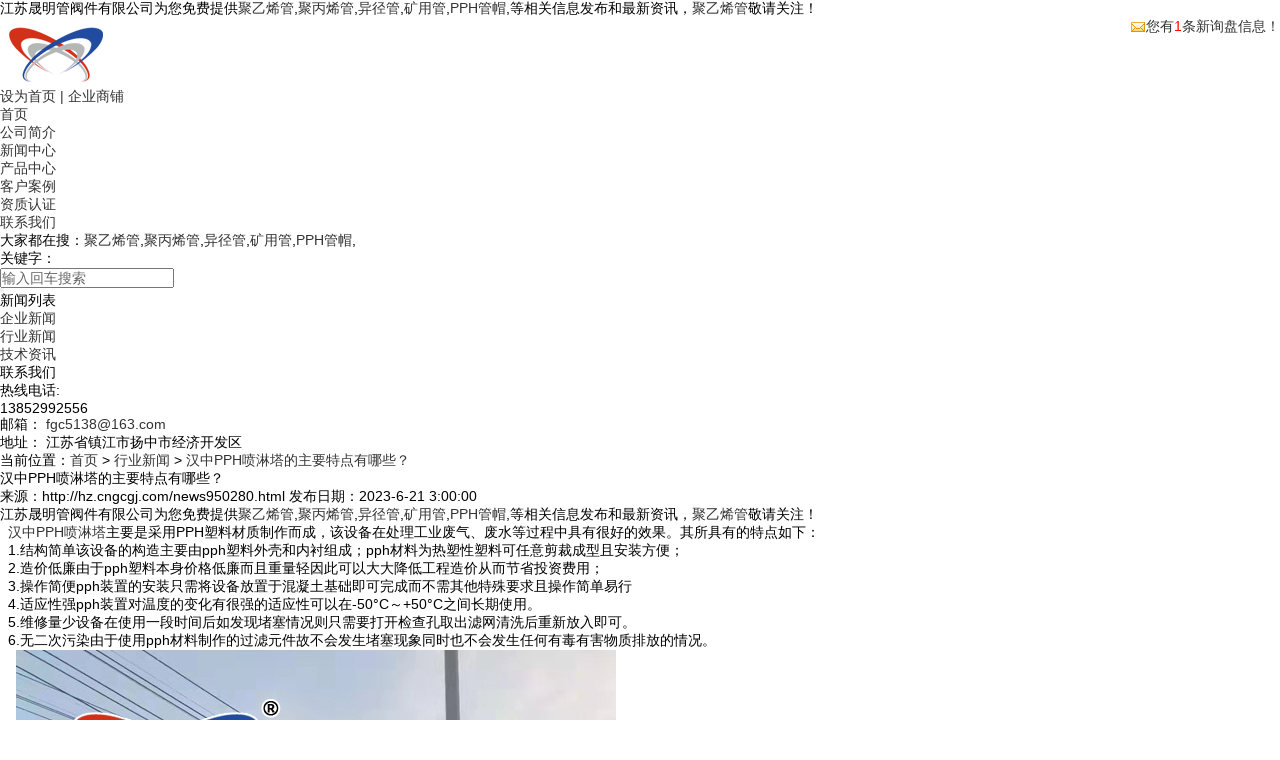

--- FILE ---
content_type: text/html; charset=utf-8
request_url: http://hz.cngcgj.com/news950280.html
body_size: 6107
content:
<!DOCTYPE html PUBLIC "-//W3C//DTD XHTML 1.0 Transitional//EN" "http://www.w3.org/TR/xhtml1/DTD/xhtml1-transitional.dtd"><html xmlns="http://www.w3.org/1999/xhtml"><head><meta http-equiv="Content-Type" content="text/html; charset=gb2312" /><title>汉中PPH喷淋塔的主要特点有哪些？ -- 江苏晟明管阀件有限公司</title><meta name="applicable-device" content="pc,mobile"/><meta http-equiv="Cache-Control" content="no-transform"/><meta name="Keywords" content="PPH喷淋塔"><link href="template/NESTX0076/pc/css/style.css" rel="stylesheet" type="text/css" /><link href="template/NESTX0076/pc/css/css_con.css" rel="stylesheet" type="text/css" /><link href="template/NESTX0076/pc/css/in.css" rel="stylesheet" type="text/css" /><script type="text/javascript" src="template/NESTX0076/pc/js/jquery-1.8.2.min.js"></script><script src="template/NESTX0076/pc/js/jquery.min.js"></script><script src="template/NESTX0076/pc/js/jquery.flexslider-min.js"></script><script type="text/javascript" src="template/NESTX0076/pc/js/script.js"></script><script>
(function(){
    var bp = document.createElement('script');
    var curProtocol = window.location.protocol.split(':')[0];
    if (curProtocol === 'https') {
        bp.src = 'https://zz.bdstatic.com/linksubmit/push.js';
    }
    else {
        bp.src = 'http://push.zhanzhang.baidu.com/push.js';
    }
    var s = document.getElementsByTagName("script")[0];
    s.parentNode.insertBefore(bp, s);
})();
</script></head><body><!--Header--><script type="text/javascript" src="template/NESTX0076/pc/js/base.js"></script><script type="text/javascript" src="template/NESTX0076/pc/js/lpp.js"></script><link href="template/NESTX0076/pc/css/kk.css" rel="stylesheet" type="text/css" /><link href="template/NESTX0076/pc/css/css.css" rel="stylesheet" type="text/css" />


<div class="top-box">
	<div class="top-box-x"><div>江苏晟明管阀件有限公司为您免费提供<a href='http://hz.cngcgj.com/'>聚乙烯管</a>,<a href='http://hz.cngcgj.com/'>聚丙烯管</a>,<a href='http://hz.cngcgj.com/'>异径管</a>,<a href='http://hz.cngcgj.com/'>矿用管</a>,<a href='http://hz.cngcgj.com/'>PPH管帽</a>,等相关信息发布和最新资讯，<a href="http://hz.cngcgj.com">聚乙烯管</a>敬请关注！</div>
		<div style="float:right;"><script type="text/javascript" src="http://webapi.weidaoliu.com/msg/msgstat.ashx?shopid=2557"></script></div>
	</div>
	<div class="top">

	<div class="logo"><img src="/img.ashx?shopid=2557&file=logo.png" alt="江苏晟明管阀件有限公司"></div>

		<div class="top-R">

			<div class="top-R1">

			<a rel="nofollow" href="javascript:void(0);" onclick="SetHome(this,window.location)">设为首页</a> 

			<a>|</a> 

			<a>企业商铺</a>

			</div>

			<!----------->

			<div class="top-R2">



			</div>
			<!-------top-R2----------->
		</div>
	</div>
</div>
<!---------top-box----------->
<div class="nav-box">
	<div class="nav">
		<ul>
			<li> <a rel="nofollow" href="/" title="首页" >首页</a></li>
			<li class="drop-menu-effect"><a rel="nofollow" href="/about.html" title="公司简介"> 公司简介</a></li>
			<li class="drop-menu-effect"><a rel="nofollow" href="/news.html" title="新闻中心" >新闻中心</a></li>
			<li class="drop-menu-effect"><a rel="nofollow" href="/product.html" title="产品中心" >产品中心</a></li>
            <li class="drop-menu-effect"><a rel="nofollow" href="/about7391.html"  title="客户案例">客户案例</a></li>
			<li class="drop-menu-effect"><a rel="nofollow" href="/case.html"  title="资质认证">资质认证</a></li>
			<li><a rel="nofollow" href="/contact.html"  title="联系我们"> 联系我们</a></li>       

		</ul>

	</div>

</div>

<!-----------nav-box----------->

<!-- banner 开始 -->
<div class="banner-h">
	<div class="w-banner w">
		<div class="banner-bg">
			<div class="banner"></div>
		</div>
	</div>
	<div class="banner-ctrl">
		<span class="banner-ctrl-prev"></span>
		<span class="banner-ctrl-next"></span>
	</div>
</div>
<script type="text/javascript">
	var picarr = new Array();
	var imgLink = new Array();
	var banTime = 3500; // 控制滚动时间
	picarr[1] = "/img.ashx?shopid=2557&no=true&file=2019062417072060.jpg";picarr[2] = "/img.ashx?shopid=2557&no=true&file=2018110914505774.jpg";picarr[3] = "/img.ashx?shopid=2557&no=true&file=2021062113453298.jpg";; //生成三张图片
	imgLink[1] = "";imgLink[2] = "";imgLink[3] = "";; //生成三张超链接
	banner(picarr,imgLink,banTime);
</script>
<!-- banner 结束 -->
<div class="search-box">
	<div class="search-box2">
		<div class="search-L">大家都在搜：<a href='http://hz.cngcgj.com/'>聚乙烯管</a>,<a href='http://hz.cngcgj.com/'>聚丙烯管</a>,<a href='http://hz.cngcgj.com/'>异径管</a>,<a href='http://hz.cngcgj.com/'>矿用管</a>,<a href='http://hz.cngcgj.com/'>PPH管帽</a>,</div>
		<form action="/key.aspx" target="_blank">
			<div class="search-R">
				<div class="search-R1">关键字：</div>

				<div class="search-R2"><input type="text" id="keywords" name="k" class="search4"  placeholder="输入回车搜索"  onkeydown="if(event.keyCode==13){SiteSearch('/search.html', '#keywords');return false};"/></div>
			<button class="search-R3"></button>
			</div>
		</form>
	</div>
</div><div class="all">	<div class="main">		<div class="main_left">			<div class="leftitem">				<div class="tit">					新闻列表				</div>				<div class="cates">					<dl>												<dt>							<a href='/newstype2085.html'>								企业新闻							</a>						</dt>												<dt>							<a href='/newstype2086.html'>								行业新闻							</a>						</dt>												<dt>							<a href='/newstype2087.html'>								技术资讯							</a>						</dt>											</dl>				</div>			</div>			<div class="leftitem02 leftitem">				<div class="tit">					<span>						联系我们					</span>				</div>				<div class="lianxi">					<dl>						<dt>							<div>								热线电话:							</div>							<div class="tels">								13852992556							</div>						</dt>						<!--大类-->						<dd>							邮箱：							<a rel="nofollow" href="mailto:fgc5138@163.com">								fgc5138@163.com							</a>							<br/>							地址：							<span class="footer_box1">								江苏省镇江市扬中市经济开发区							</span>						</dd>					</dl>				</div>			</div>		</div>		<div class="main_right">			<div class="sitemap">				当前位置：<a href="/">首页</a> &gt; <a href="newstype2086.html">行业新闻</a> &gt; <a href="news950280.html">汉中PPH喷淋塔的主要特点有哪些？</a>			</div>			<div class="content">				<div class="news_xaingxi">					<h1>						汉中PPH喷淋塔的主要特点有哪些？					</h1>				</div>				<div class="news_author">					来源：http://hz.cngcgj.com/news950280.html 发布日期：2023-6-21 3:00:00				</div>				<div class="news_content">					<p>江苏晟明管阀件有限公司为您免费提供<a href='http://hz.cngcgj.com/'>聚乙烯管</a>,<a href='http://hz.cngcgj.com/'>聚丙烯管</a>,<a href='http://hz.cngcgj.com/'>异径管</a>,<a href='http://hz.cngcgj.com/'>矿用管</a>,<a href='http://hz.cngcgj.com/'>PPH管帽</a>,等相关信息发布和最新资讯，<a href="http://hz.cngcgj.com">聚乙烯管</a>敬请关注！</p><p><span style="font-size: 14px;">&nbsp; <a href="http://hz.cngcgj.com/product805878.html" target="_blank">汉中PPH喷淋塔</a>主要是采用PPH塑料材质制作而成，该设备在处理工业废气、废水等过程中具有很好的效果。其所具有的特点如下：</span></p><p><span style="font-size: 14px;">&nbsp; 1.结构简单该设备的构造主要由pph塑料外壳和内衬组成；pph材料为热塑性塑料可任意剪裁成型且安装方便；</span></p><p><span style="font-size: 14px;">&nbsp; 2.造价低廉由于pph塑料本身价格低廉而且重量轻因此可以大大降低工程造价从而节省投资费用；</span></p><p><span style="font-size: 14px;">&nbsp; 3.操作简便pph装置的安装只需将设备放置于混凝土基础即可完成而不需其他特殊要求且操作简单易行</span></p><p><span style="font-size: 14px;">&nbsp; 4.适应性强pph装置对温度的变化有很强的适应性可以在-50°C～+50°C之间长期使用。</span></p><p><span style="font-size: 14px;">&nbsp; 5.维修量少设备在使用一段时间后如发现堵塞情况则只需要打开检查孔取出滤网清洗后重新放入即可。</span></p><p><span style="font-size: 14px;">&nbsp; 6.无二次污染由于使用pph材料制作的过滤元件故不会发生堵塞现象同时也不会发生任何有毒有害物质排放的情况。</span></p><p><span style="font-size: 14px;">&nbsp; &nbsp;&nbsp;</span><img src="/img.ashx?shopid=2557&file=2023060717512888.jpg" style="max-width: 100%;" data-filename="img"></p><p>聚乙烯管哪家好？聚丙烯管报价是多少？异径管质量怎么样？江苏晟明管阀件有限公司专业承接PPH管帽,电话:13852992556</p>				</div>				<div class="pagess">					<ul>						<div>上一条：<a href="news950797.html">想要知道汉中PP风管质量好不好用这几个方法就能搞定</a></div><div>下一条：<a href="news949486.html">汉中FRPP管安全无毒能力好才是客户推崇的好产品  </a></div>					</ul>				</div>				<div class="info_key">					<span>						此文关键字：					</span>					<a href='news.html?key=PPH喷淋塔'>PPH喷淋塔</a>,				</div>			</div>			<div class="clear">			</div>			<div class="cateslist xgxinwen">				<dl>					<dt>						相关新闻					</dt>										<dd>						<div class="txt xiangguan-x">							<a rel="nofollow" href="/news950280.html" title="汉中PPH喷淋塔的主要特点有哪些？">								汉中PPH喷淋塔的主要特点有哪些？							</a>						</div>					</dd>									</dl>			</div>			<div class="cateslist xgtupian">				<dl>					<dt>						相关图片					</dt>										<dd>						<div class="img">							<a rel="nofollow" href="/product805878.html" title="汉中PPH喷淋塔">								<img src="/img.ashx?shopid=2557&file=2022030510114567.jpg" title="汉中PPH喷淋塔" />							</a>						</div>						<div class="txt cateslist-txt">							<a rel="nofollow" href="/product805878.html" title="汉中PPH喷淋塔">								汉中PPH喷淋塔							</a>						</div>					</dd>										<dd>						<div class="img">							<a rel="nofollow" href="/product169988.html" title="汉中PPH喷淋塔除雾器_副本">								<img src="/img.ashx?shopid=2557&file=2019041613461192.jpg" title="汉中PPH喷淋塔除雾器_副本" />							</a>						</div>						<div class="txt cateslist-txt">							<a rel="nofollow" href="/product169988.html" title="汉中PPH喷淋塔除雾器_副本">								汉中PPH喷淋塔除雾器_副本							</a>						</div>					</dd>									</dl>			</div>		</div>	</div></div><div class="clear"></div><!--Footer--><!----------------------------------------------------footer开始------------------------------------------------->
<div class="footer-box">
  <div class="footer">
    <div class="footer-L">
      <p>江苏晟明管阀件有限公司</p>
      <p>联系人：<span>范公成</span></p>
      <p><span>手 机：13852992556</span></p>
      传 真：0511-88516911 商务QQ：2463235442<br />
      邮 箱：<a rel="nofollow" href="mailto:fgc5138@163.com">fgc5138@163.com</a><br />
      网 址：hz.cngcgj.com<br />
      地 址：江苏省镇江市扬中市经济开发区&nbsp;
    </div>
    <!------------------->
    <div class="footer-R">
      版权所有&nbsp;&copy;&nbsp;hz.cngcgj.com 
	  备案号：<a href="http://beian.miit.gov.cn"  target="_blank">苏ICP备14031023号-2</a>
 <script type="text/javascript">var cnzz_protocol = (("https:" == document.location.protocol) ? " https://" : " http://");document.write(unescape("%3Cspan id='cnzz_stat_icon_1275295472'%3E%3C/span%3E%3Cscript src='" + cnzz_protocol + "s96.cnzz.com/stat.php%3Fid%3D1275295472%26show%3Dpic' type='text/javascript'%3E%3C/script%3E"));</script>
 
      <a href="/sitemap.html">网站地图</a>
      <a href="/sitemap.xml">XML</a>
      <div>
        <p>
          热门推广：
        </p>
        <a href="http://lc.cngcgj.com" target="_blank">聊城</a> <a href="http://sy.cngcgj.com" target="_blank">沈阳</a> <a href="http://xj.cngcgj.com" target="_blank">新疆</a> <a href="http://wlcb.cngcgj.com" target="_blank">乌兰察布市</a> <a href="http://by.cngcgj.com" target="_blank">白银</a> <a href="http://mas.cngcgj.com" target="_blank">马鞍山</a> <a href="http://hf.cngcgj.com" target="_blank">合肥</a> <a href="http://zy.cngcgj.com" target="_blank">招远</a> <a href="http://hz.cngcgj.com" target="_blank">汉中</a> 
      </div>
      <script type="text/javascript" src="http://webapi.weidaoliu.com/cmode/"></script>
      <script type="text/javascript" src="http://webapi.weidaoliu.com/year/2018-11-06/"></script>
      Powered by<a rel="nofollow" rel="nofollow" href="http://www.nestcms.com" title="企业系统" target="_blank">筑巢ECMS</a>
      <div>
        聚乙烯管哪家好？聚丙烯管报价是多少？异径管质量怎么样？江苏晟明管阀件有限公司专业承接PPH管帽,电话:13852992556
      </div>
      <div class="erwei">
        <img src="template/NESTX0076/pc/images/weib.png" alt="" />
      </div>
    </div>
    <!--------------------->
  </div>
</div>

<script src="template/NESTX0076/pc/js/jquery-3.1.1.min.js" type="text/javascript"></script>
<script type="text/javascript" src="http://webapi.zhuchao.cc/msg/message/messagesend.js?+Math.random()" qq="2463235442" wechat="13852992556" wechatpic="2019022010380047.jpg" id="SendMessageScript" cid="2557" mobile="13852992556"></script>

<script type="text/javascript" id="bdshare_js" data="type=slide&img=1&pos=left&uid=0"></script>
<script type="text/javascript" id="bdshell_js"></script>

<!----------------------------------------------------footer结束------------------------------------------------->
<script type="text/javascript">document.write(unescape("%3Cspan id='cnzz_stat_icon_1279036355'%3E%3C/span%3E%3Cscript src='https://s4.cnzz.com/z_stat.php%3Fid%3D1279036355' type='text/javascript'%3E%3C/script%3E"));</script><!--/Footer--></body></html>